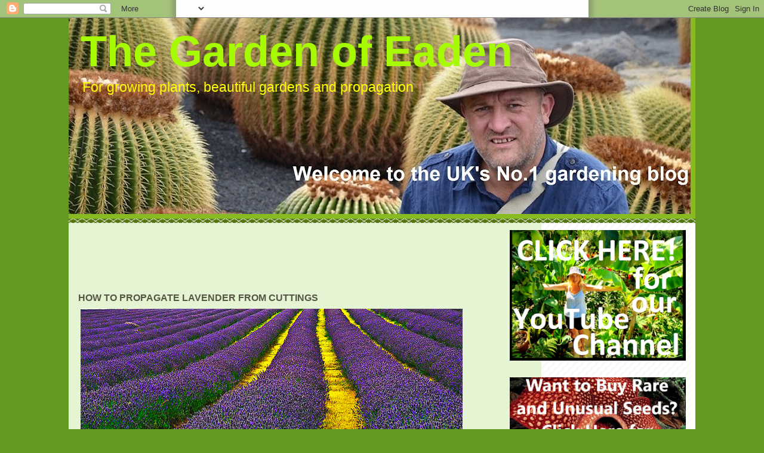

--- FILE ---
content_type: text/html; charset=utf-8
request_url: https://www.google.com/recaptcha/api2/aframe
body_size: 266
content:
<!DOCTYPE HTML><html><head><meta http-equiv="content-type" content="text/html; charset=UTF-8"></head><body><script nonce="FhYzKqrrxn_NDymuPJ43nA">/** Anti-fraud and anti-abuse applications only. See google.com/recaptcha */ try{var clients={'sodar':'https://pagead2.googlesyndication.com/pagead/sodar?'};window.addEventListener("message",function(a){try{if(a.source===window.parent){var b=JSON.parse(a.data);var c=clients[b['id']];if(c){var d=document.createElement('img');d.src=c+b['params']+'&rc='+(localStorage.getItem("rc::a")?sessionStorage.getItem("rc::b"):"");window.document.body.appendChild(d);sessionStorage.setItem("rc::e",parseInt(sessionStorage.getItem("rc::e")||0)+1);localStorage.setItem("rc::h",'1769021551177');}}}catch(b){}});window.parent.postMessage("_grecaptcha_ready", "*");}catch(b){}</script></body></html>